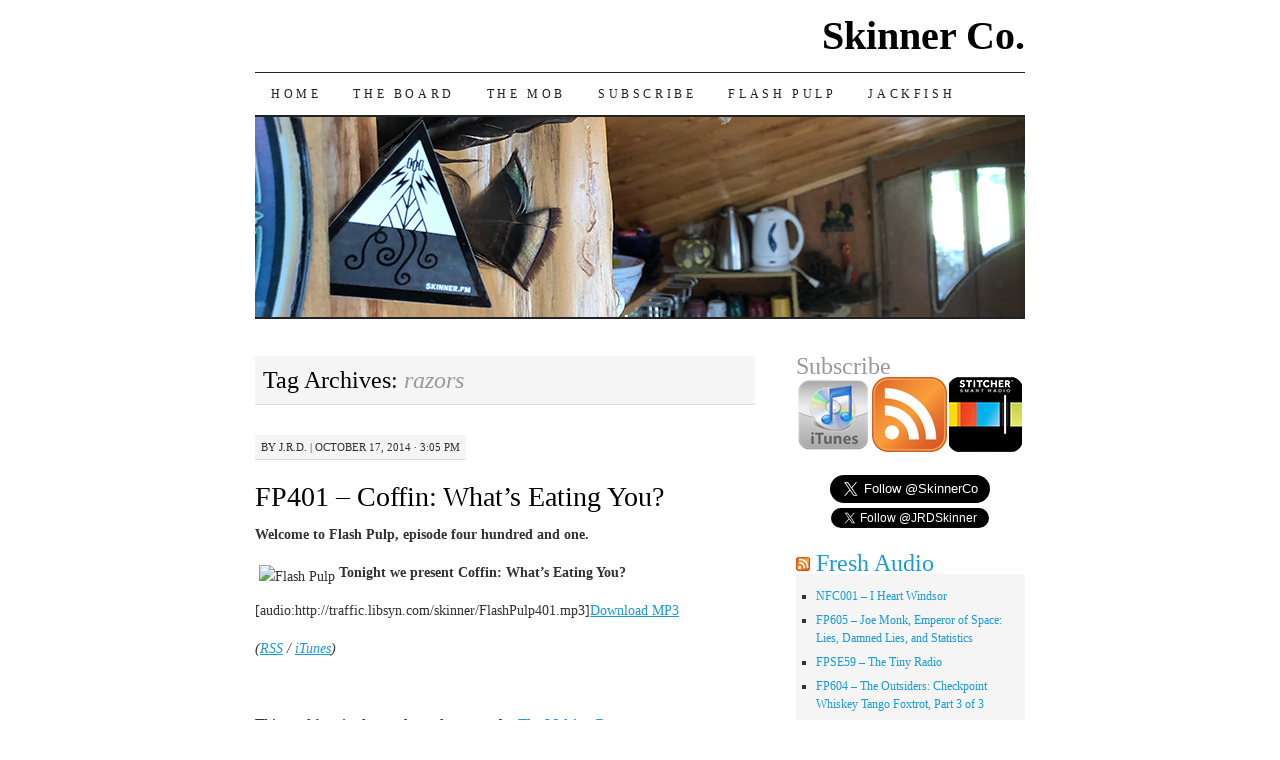

--- FILE ---
content_type: text/html; charset=UTF-8
request_url: https://www.skinner.fm/tag/razors/
body_size: 16788
content:
<!DOCTYPE html>
<!--[if IE 7]>
<html id="ie7" lang="en-US">
<![endif]-->
<!--[if (gt IE 7) | (!IE)]><!-->
<html lang="en-US">
<!--<![endif]-->
<head>
<meta charset="UTF-8" />
<title>razors Archives - Skinner Co.</title>
<link rel="profile" href="http://gmpg.org/xfn/11" />
<link rel="pingback" href="https://www.skinner.fm/xmlrpc.php" />
<meta name='robots' content='index, follow, max-image-preview:large, max-snippet:-1, max-video-preview:-1' />

	<!-- This site is optimized with the Yoast SEO plugin v26.5 - https://yoast.com/wordpress/plugins/seo/ -->
	<link rel="canonical" href="https://www.skinner.fm/tag/razors/" />
	<meta property="og:locale" content="en_US" />
	<meta property="og:type" content="article" />
	<meta property="og:title" content="razors Archives - Skinner Co." />
	<meta property="og:url" content="https://www.skinner.fm/tag/razors/" />
	<meta property="og:site_name" content="Skinner Co." />
	<meta property="og:image" content="https://www.skinner.fm/wp-content/uploads/2020/03/Skinner-Co-Logo-High-Res-Medium-scaled.jpg" />
	<meta property="og:image:width" content="2560" />
	<meta property="og:image:height" content="2560" />
	<meta property="og:image:type" content="image/jpeg" />
	<meta name="twitter:card" content="summary_large_image" />
	<meta name="twitter:site" content="@SkinnerCo" />
	<script type="application/ld+json" class="yoast-schema-graph">{"@context":"https://schema.org","@graph":[{"@type":"CollectionPage","@id":"https://www.skinner.fm/tag/razors/","url":"https://www.skinner.fm/tag/razors/","name":"razors Archives - Skinner Co.","isPartOf":{"@id":"https://www.skinner.fm/#website"},"breadcrumb":{"@id":"https://www.skinner.fm/tag/razors/#breadcrumb"},"inLanguage":"en-US"},{"@type":"BreadcrumbList","@id":"https://www.skinner.fm/tag/razors/#breadcrumb","itemListElement":[{"@type":"ListItem","position":1,"name":"Home","item":"https://www.skinner.fm/"},{"@type":"ListItem","position":2,"name":"razors"}]},{"@type":"WebSite","@id":"https://www.skinner.fm/#website","url":"https://www.skinner.fm/","name":"Skinner Co.","description":"They told us we couldn&#039;t be a family, so we became a corporation","publisher":{"@id":"https://www.skinner.fm/#organization"},"potentialAction":[{"@type":"SearchAction","target":{"@type":"EntryPoint","urlTemplate":"https://www.skinner.fm/?s={search_term_string}"},"query-input":{"@type":"PropertyValueSpecification","valueRequired":true,"valueName":"search_term_string"}}],"inLanguage":"en-US"},{"@type":"Organization","@id":"https://www.skinner.fm/#organization","name":"Skinner Co.","url":"https://www.skinner.fm/","logo":{"@type":"ImageObject","inLanguage":"en-US","@id":"https://www.skinner.fm/#/schema/logo/image/","url":"https://www.skinner.fm/wp-content/uploads/2018/06/Title-Card-720p.png","contentUrl":"https://www.skinner.fm/wp-content/uploads/2018/06/Title-Card-720p.png","width":720,"height":480,"caption":"Skinner Co."},"image":{"@id":"https://www.skinner.fm/#/schema/logo/image/"},"sameAs":["https://www.facebook.com/SkinnerCo/","https://x.com/SkinnerCo","https://www.youtube.com/channel/UCOFuaRZXJcotZNKEZ3BahBA"]}]}</script>
	<!-- / Yoast SEO plugin. -->


<link rel='dns-prefetch' href='//www.skinner.fm' />
<link rel="alternate" type="application/rss+xml" title="Skinner Co. &raquo; Feed" href="https://www.skinner.fm/feed/" />
<link rel="alternate" type="application/rss+xml" title="Skinner Co. &raquo; Comments Feed" href="https://www.skinner.fm/comments/feed/" />
<link rel="alternate" type="application/rss+xml" title="Skinner Co. &raquo; razors Tag Feed" href="https://www.skinner.fm/tag/razors/feed/" />
		<!-- This site uses the Google Analytics by ExactMetrics plugin v8.10.2 - Using Analytics tracking - https://www.exactmetrics.com/ -->
							<script src="//www.googletagmanager.com/gtag/js?id=G-99QJK2PZXD"  data-cfasync="false" data-wpfc-render="false" type="text/javascript" async></script>
			<script data-cfasync="false" data-wpfc-render="false" type="text/javascript">
				var em_version = '8.10.2';
				var em_track_user = true;
				var em_no_track_reason = '';
								var ExactMetricsDefaultLocations = {"page_location":"https:\/\/www.skinner.fm\/tag\/razors\/"};
								if ( typeof ExactMetricsPrivacyGuardFilter === 'function' ) {
					var ExactMetricsLocations = (typeof ExactMetricsExcludeQuery === 'object') ? ExactMetricsPrivacyGuardFilter( ExactMetricsExcludeQuery ) : ExactMetricsPrivacyGuardFilter( ExactMetricsDefaultLocations );
				} else {
					var ExactMetricsLocations = (typeof ExactMetricsExcludeQuery === 'object') ? ExactMetricsExcludeQuery : ExactMetricsDefaultLocations;
				}

								var disableStrs = [
										'ga-disable-G-99QJK2PZXD',
									];

				/* Function to detect opted out users */
				function __gtagTrackerIsOptedOut() {
					for (var index = 0; index < disableStrs.length; index++) {
						if (document.cookie.indexOf(disableStrs[index] + '=true') > -1) {
							return true;
						}
					}

					return false;
				}

				/* Disable tracking if the opt-out cookie exists. */
				if (__gtagTrackerIsOptedOut()) {
					for (var index = 0; index < disableStrs.length; index++) {
						window[disableStrs[index]] = true;
					}
				}

				/* Opt-out function */
				function __gtagTrackerOptout() {
					for (var index = 0; index < disableStrs.length; index++) {
						document.cookie = disableStrs[index] + '=true; expires=Thu, 31 Dec 2099 23:59:59 UTC; path=/';
						window[disableStrs[index]] = true;
					}
				}

				if ('undefined' === typeof gaOptout) {
					function gaOptout() {
						__gtagTrackerOptout();
					}
				}
								window.dataLayer = window.dataLayer || [];

				window.ExactMetricsDualTracker = {
					helpers: {},
					trackers: {},
				};
				if (em_track_user) {
					function __gtagDataLayer() {
						dataLayer.push(arguments);
					}

					function __gtagTracker(type, name, parameters) {
						if (!parameters) {
							parameters = {};
						}

						if (parameters.send_to) {
							__gtagDataLayer.apply(null, arguments);
							return;
						}

						if (type === 'event') {
														parameters.send_to = exactmetrics_frontend.v4_id;
							var hookName = name;
							if (typeof parameters['event_category'] !== 'undefined') {
								hookName = parameters['event_category'] + ':' + name;
							}

							if (typeof ExactMetricsDualTracker.trackers[hookName] !== 'undefined') {
								ExactMetricsDualTracker.trackers[hookName](parameters);
							} else {
								__gtagDataLayer('event', name, parameters);
							}
							
						} else {
							__gtagDataLayer.apply(null, arguments);
						}
					}

					__gtagTracker('js', new Date());
					__gtagTracker('set', {
						'developer_id.dNDMyYj': true,
											});
					if ( ExactMetricsLocations.page_location ) {
						__gtagTracker('set', ExactMetricsLocations);
					}
										__gtagTracker('config', 'G-99QJK2PZXD', {"forceSSL":"true"} );
										window.gtag = __gtagTracker;										(function () {
						/* https://developers.google.com/analytics/devguides/collection/analyticsjs/ */
						/* ga and __gaTracker compatibility shim. */
						var noopfn = function () {
							return null;
						};
						var newtracker = function () {
							return new Tracker();
						};
						var Tracker = function () {
							return null;
						};
						var p = Tracker.prototype;
						p.get = noopfn;
						p.set = noopfn;
						p.send = function () {
							var args = Array.prototype.slice.call(arguments);
							args.unshift('send');
							__gaTracker.apply(null, args);
						};
						var __gaTracker = function () {
							var len = arguments.length;
							if (len === 0) {
								return;
							}
							var f = arguments[len - 1];
							if (typeof f !== 'object' || f === null || typeof f.hitCallback !== 'function') {
								if ('send' === arguments[0]) {
									var hitConverted, hitObject = false, action;
									if ('event' === arguments[1]) {
										if ('undefined' !== typeof arguments[3]) {
											hitObject = {
												'eventAction': arguments[3],
												'eventCategory': arguments[2],
												'eventLabel': arguments[4],
												'value': arguments[5] ? arguments[5] : 1,
											}
										}
									}
									if ('pageview' === arguments[1]) {
										if ('undefined' !== typeof arguments[2]) {
											hitObject = {
												'eventAction': 'page_view',
												'page_path': arguments[2],
											}
										}
									}
									if (typeof arguments[2] === 'object') {
										hitObject = arguments[2];
									}
									if (typeof arguments[5] === 'object') {
										Object.assign(hitObject, arguments[5]);
									}
									if ('undefined' !== typeof arguments[1].hitType) {
										hitObject = arguments[1];
										if ('pageview' === hitObject.hitType) {
											hitObject.eventAction = 'page_view';
										}
									}
									if (hitObject) {
										action = 'timing' === arguments[1].hitType ? 'timing_complete' : hitObject.eventAction;
										hitConverted = mapArgs(hitObject);
										__gtagTracker('event', action, hitConverted);
									}
								}
								return;
							}

							function mapArgs(args) {
								var arg, hit = {};
								var gaMap = {
									'eventCategory': 'event_category',
									'eventAction': 'event_action',
									'eventLabel': 'event_label',
									'eventValue': 'event_value',
									'nonInteraction': 'non_interaction',
									'timingCategory': 'event_category',
									'timingVar': 'name',
									'timingValue': 'value',
									'timingLabel': 'event_label',
									'page': 'page_path',
									'location': 'page_location',
									'title': 'page_title',
									'referrer' : 'page_referrer',
								};
								for (arg in args) {
																		if (!(!args.hasOwnProperty(arg) || !gaMap.hasOwnProperty(arg))) {
										hit[gaMap[arg]] = args[arg];
									} else {
										hit[arg] = args[arg];
									}
								}
								return hit;
							}

							try {
								f.hitCallback();
							} catch (ex) {
							}
						};
						__gaTracker.create = newtracker;
						__gaTracker.getByName = newtracker;
						__gaTracker.getAll = function () {
							return [];
						};
						__gaTracker.remove = noopfn;
						__gaTracker.loaded = true;
						window['__gaTracker'] = __gaTracker;
					})();
									} else {
										console.log("");
					(function () {
						function __gtagTracker() {
							return null;
						}

						window['__gtagTracker'] = __gtagTracker;
						window['gtag'] = __gtagTracker;
					})();
									}
			</script>
							<!-- / Google Analytics by ExactMetrics -->
		<style id='wp-img-auto-sizes-contain-inline-css' type='text/css'>
img:is([sizes=auto i],[sizes^="auto," i]){contain-intrinsic-size:3000px 1500px}
/*# sourceURL=wp-img-auto-sizes-contain-inline-css */
</style>
<link rel='stylesheet' id='scap.flashblock-css' href='https://www.skinner.fm/wp-content/plugins/compact-wp-audio-player/css/flashblock.css?ver=6.9' type='text/css' media='all' />
<link rel='stylesheet' id='scap.player-css' href='https://www.skinner.fm/wp-content/plugins/compact-wp-audio-player/css/player.css?ver=6.9' type='text/css' media='all' />
<style id='wp-emoji-styles-inline-css' type='text/css'>

	img.wp-smiley, img.emoji {
		display: inline !important;
		border: none !important;
		box-shadow: none !important;
		height: 1em !important;
		width: 1em !important;
		margin: 0 0.07em !important;
		vertical-align: -0.1em !important;
		background: none !important;
		padding: 0 !important;
	}
/*# sourceURL=wp-emoji-styles-inline-css */
</style>
<style id='wp-block-library-inline-css' type='text/css'>
:root{--wp-block-synced-color:#7a00df;--wp-block-synced-color--rgb:122,0,223;--wp-bound-block-color:var(--wp-block-synced-color);--wp-editor-canvas-background:#ddd;--wp-admin-theme-color:#007cba;--wp-admin-theme-color--rgb:0,124,186;--wp-admin-theme-color-darker-10:#006ba1;--wp-admin-theme-color-darker-10--rgb:0,107,160.5;--wp-admin-theme-color-darker-20:#005a87;--wp-admin-theme-color-darker-20--rgb:0,90,135;--wp-admin-border-width-focus:2px}@media (min-resolution:192dpi){:root{--wp-admin-border-width-focus:1.5px}}.wp-element-button{cursor:pointer}:root .has-very-light-gray-background-color{background-color:#eee}:root .has-very-dark-gray-background-color{background-color:#313131}:root .has-very-light-gray-color{color:#eee}:root .has-very-dark-gray-color{color:#313131}:root .has-vivid-green-cyan-to-vivid-cyan-blue-gradient-background{background:linear-gradient(135deg,#00d084,#0693e3)}:root .has-purple-crush-gradient-background{background:linear-gradient(135deg,#34e2e4,#4721fb 50%,#ab1dfe)}:root .has-hazy-dawn-gradient-background{background:linear-gradient(135deg,#faaca8,#dad0ec)}:root .has-subdued-olive-gradient-background{background:linear-gradient(135deg,#fafae1,#67a671)}:root .has-atomic-cream-gradient-background{background:linear-gradient(135deg,#fdd79a,#004a59)}:root .has-nightshade-gradient-background{background:linear-gradient(135deg,#330968,#31cdcf)}:root .has-midnight-gradient-background{background:linear-gradient(135deg,#020381,#2874fc)}:root{--wp--preset--font-size--normal:16px;--wp--preset--font-size--huge:42px}.has-regular-font-size{font-size:1em}.has-larger-font-size{font-size:2.625em}.has-normal-font-size{font-size:var(--wp--preset--font-size--normal)}.has-huge-font-size{font-size:var(--wp--preset--font-size--huge)}.has-text-align-center{text-align:center}.has-text-align-left{text-align:left}.has-text-align-right{text-align:right}.has-fit-text{white-space:nowrap!important}#end-resizable-editor-section{display:none}.aligncenter{clear:both}.items-justified-left{justify-content:flex-start}.items-justified-center{justify-content:center}.items-justified-right{justify-content:flex-end}.items-justified-space-between{justify-content:space-between}.screen-reader-text{border:0;clip-path:inset(50%);height:1px;margin:-1px;overflow:hidden;padding:0;position:absolute;width:1px;word-wrap:normal!important}.screen-reader-text:focus{background-color:#ddd;clip-path:none;color:#444;display:block;font-size:1em;height:auto;left:5px;line-height:normal;padding:15px 23px 14px;text-decoration:none;top:5px;width:auto;z-index:100000}html :where(.has-border-color){border-style:solid}html :where([style*=border-top-color]){border-top-style:solid}html :where([style*=border-right-color]){border-right-style:solid}html :where([style*=border-bottom-color]){border-bottom-style:solid}html :where([style*=border-left-color]){border-left-style:solid}html :where([style*=border-width]){border-style:solid}html :where([style*=border-top-width]){border-top-style:solid}html :where([style*=border-right-width]){border-right-style:solid}html :where([style*=border-bottom-width]){border-bottom-style:solid}html :where([style*=border-left-width]){border-left-style:solid}html :where(img[class*=wp-image-]){height:auto;max-width:100%}:where(figure){margin:0 0 1em}html :where(.is-position-sticky){--wp-admin--admin-bar--position-offset:var(--wp-admin--admin-bar--height,0px)}@media screen and (max-width:600px){html :where(.is-position-sticky){--wp-admin--admin-bar--position-offset:0px}}

/*# sourceURL=wp-block-library-inline-css */
</style><style id='global-styles-inline-css' type='text/css'>
:root{--wp--preset--aspect-ratio--square: 1;--wp--preset--aspect-ratio--4-3: 4/3;--wp--preset--aspect-ratio--3-4: 3/4;--wp--preset--aspect-ratio--3-2: 3/2;--wp--preset--aspect-ratio--2-3: 2/3;--wp--preset--aspect-ratio--16-9: 16/9;--wp--preset--aspect-ratio--9-16: 9/16;--wp--preset--color--black: #000000;--wp--preset--color--cyan-bluish-gray: #abb8c3;--wp--preset--color--white: #ffffff;--wp--preset--color--pale-pink: #f78da7;--wp--preset--color--vivid-red: #cf2e2e;--wp--preset--color--luminous-vivid-orange: #ff6900;--wp--preset--color--luminous-vivid-amber: #fcb900;--wp--preset--color--light-green-cyan: #7bdcb5;--wp--preset--color--vivid-green-cyan: #00d084;--wp--preset--color--pale-cyan-blue: #8ed1fc;--wp--preset--color--vivid-cyan-blue: #0693e3;--wp--preset--color--vivid-purple: #9b51e0;--wp--preset--gradient--vivid-cyan-blue-to-vivid-purple: linear-gradient(135deg,rgb(6,147,227) 0%,rgb(155,81,224) 100%);--wp--preset--gradient--light-green-cyan-to-vivid-green-cyan: linear-gradient(135deg,rgb(122,220,180) 0%,rgb(0,208,130) 100%);--wp--preset--gradient--luminous-vivid-amber-to-luminous-vivid-orange: linear-gradient(135deg,rgb(252,185,0) 0%,rgb(255,105,0) 100%);--wp--preset--gradient--luminous-vivid-orange-to-vivid-red: linear-gradient(135deg,rgb(255,105,0) 0%,rgb(207,46,46) 100%);--wp--preset--gradient--very-light-gray-to-cyan-bluish-gray: linear-gradient(135deg,rgb(238,238,238) 0%,rgb(169,184,195) 100%);--wp--preset--gradient--cool-to-warm-spectrum: linear-gradient(135deg,rgb(74,234,220) 0%,rgb(151,120,209) 20%,rgb(207,42,186) 40%,rgb(238,44,130) 60%,rgb(251,105,98) 80%,rgb(254,248,76) 100%);--wp--preset--gradient--blush-light-purple: linear-gradient(135deg,rgb(255,206,236) 0%,rgb(152,150,240) 100%);--wp--preset--gradient--blush-bordeaux: linear-gradient(135deg,rgb(254,205,165) 0%,rgb(254,45,45) 50%,rgb(107,0,62) 100%);--wp--preset--gradient--luminous-dusk: linear-gradient(135deg,rgb(255,203,112) 0%,rgb(199,81,192) 50%,rgb(65,88,208) 100%);--wp--preset--gradient--pale-ocean: linear-gradient(135deg,rgb(255,245,203) 0%,rgb(182,227,212) 50%,rgb(51,167,181) 100%);--wp--preset--gradient--electric-grass: linear-gradient(135deg,rgb(202,248,128) 0%,rgb(113,206,126) 100%);--wp--preset--gradient--midnight: linear-gradient(135deg,rgb(2,3,129) 0%,rgb(40,116,252) 100%);--wp--preset--font-size--small: 13px;--wp--preset--font-size--medium: 20px;--wp--preset--font-size--large: 36px;--wp--preset--font-size--x-large: 42px;--wp--preset--spacing--20: 0.44rem;--wp--preset--spacing--30: 0.67rem;--wp--preset--spacing--40: 1rem;--wp--preset--spacing--50: 1.5rem;--wp--preset--spacing--60: 2.25rem;--wp--preset--spacing--70: 3.38rem;--wp--preset--spacing--80: 5.06rem;--wp--preset--shadow--natural: 6px 6px 9px rgba(0, 0, 0, 0.2);--wp--preset--shadow--deep: 12px 12px 50px rgba(0, 0, 0, 0.4);--wp--preset--shadow--sharp: 6px 6px 0px rgba(0, 0, 0, 0.2);--wp--preset--shadow--outlined: 6px 6px 0px -3px rgb(255, 255, 255), 6px 6px rgb(0, 0, 0);--wp--preset--shadow--crisp: 6px 6px 0px rgb(0, 0, 0);}:where(.is-layout-flex){gap: 0.5em;}:where(.is-layout-grid){gap: 0.5em;}body .is-layout-flex{display: flex;}.is-layout-flex{flex-wrap: wrap;align-items: center;}.is-layout-flex > :is(*, div){margin: 0;}body .is-layout-grid{display: grid;}.is-layout-grid > :is(*, div){margin: 0;}:where(.wp-block-columns.is-layout-flex){gap: 2em;}:where(.wp-block-columns.is-layout-grid){gap: 2em;}:where(.wp-block-post-template.is-layout-flex){gap: 1.25em;}:where(.wp-block-post-template.is-layout-grid){gap: 1.25em;}.has-black-color{color: var(--wp--preset--color--black) !important;}.has-cyan-bluish-gray-color{color: var(--wp--preset--color--cyan-bluish-gray) !important;}.has-white-color{color: var(--wp--preset--color--white) !important;}.has-pale-pink-color{color: var(--wp--preset--color--pale-pink) !important;}.has-vivid-red-color{color: var(--wp--preset--color--vivid-red) !important;}.has-luminous-vivid-orange-color{color: var(--wp--preset--color--luminous-vivid-orange) !important;}.has-luminous-vivid-amber-color{color: var(--wp--preset--color--luminous-vivid-amber) !important;}.has-light-green-cyan-color{color: var(--wp--preset--color--light-green-cyan) !important;}.has-vivid-green-cyan-color{color: var(--wp--preset--color--vivid-green-cyan) !important;}.has-pale-cyan-blue-color{color: var(--wp--preset--color--pale-cyan-blue) !important;}.has-vivid-cyan-blue-color{color: var(--wp--preset--color--vivid-cyan-blue) !important;}.has-vivid-purple-color{color: var(--wp--preset--color--vivid-purple) !important;}.has-black-background-color{background-color: var(--wp--preset--color--black) !important;}.has-cyan-bluish-gray-background-color{background-color: var(--wp--preset--color--cyan-bluish-gray) !important;}.has-white-background-color{background-color: var(--wp--preset--color--white) !important;}.has-pale-pink-background-color{background-color: var(--wp--preset--color--pale-pink) !important;}.has-vivid-red-background-color{background-color: var(--wp--preset--color--vivid-red) !important;}.has-luminous-vivid-orange-background-color{background-color: var(--wp--preset--color--luminous-vivid-orange) !important;}.has-luminous-vivid-amber-background-color{background-color: var(--wp--preset--color--luminous-vivid-amber) !important;}.has-light-green-cyan-background-color{background-color: var(--wp--preset--color--light-green-cyan) !important;}.has-vivid-green-cyan-background-color{background-color: var(--wp--preset--color--vivid-green-cyan) !important;}.has-pale-cyan-blue-background-color{background-color: var(--wp--preset--color--pale-cyan-blue) !important;}.has-vivid-cyan-blue-background-color{background-color: var(--wp--preset--color--vivid-cyan-blue) !important;}.has-vivid-purple-background-color{background-color: var(--wp--preset--color--vivid-purple) !important;}.has-black-border-color{border-color: var(--wp--preset--color--black) !important;}.has-cyan-bluish-gray-border-color{border-color: var(--wp--preset--color--cyan-bluish-gray) !important;}.has-white-border-color{border-color: var(--wp--preset--color--white) !important;}.has-pale-pink-border-color{border-color: var(--wp--preset--color--pale-pink) !important;}.has-vivid-red-border-color{border-color: var(--wp--preset--color--vivid-red) !important;}.has-luminous-vivid-orange-border-color{border-color: var(--wp--preset--color--luminous-vivid-orange) !important;}.has-luminous-vivid-amber-border-color{border-color: var(--wp--preset--color--luminous-vivid-amber) !important;}.has-light-green-cyan-border-color{border-color: var(--wp--preset--color--light-green-cyan) !important;}.has-vivid-green-cyan-border-color{border-color: var(--wp--preset--color--vivid-green-cyan) !important;}.has-pale-cyan-blue-border-color{border-color: var(--wp--preset--color--pale-cyan-blue) !important;}.has-vivid-cyan-blue-border-color{border-color: var(--wp--preset--color--vivid-cyan-blue) !important;}.has-vivid-purple-border-color{border-color: var(--wp--preset--color--vivid-purple) !important;}.has-vivid-cyan-blue-to-vivid-purple-gradient-background{background: var(--wp--preset--gradient--vivid-cyan-blue-to-vivid-purple) !important;}.has-light-green-cyan-to-vivid-green-cyan-gradient-background{background: var(--wp--preset--gradient--light-green-cyan-to-vivid-green-cyan) !important;}.has-luminous-vivid-amber-to-luminous-vivid-orange-gradient-background{background: var(--wp--preset--gradient--luminous-vivid-amber-to-luminous-vivid-orange) !important;}.has-luminous-vivid-orange-to-vivid-red-gradient-background{background: var(--wp--preset--gradient--luminous-vivid-orange-to-vivid-red) !important;}.has-very-light-gray-to-cyan-bluish-gray-gradient-background{background: var(--wp--preset--gradient--very-light-gray-to-cyan-bluish-gray) !important;}.has-cool-to-warm-spectrum-gradient-background{background: var(--wp--preset--gradient--cool-to-warm-spectrum) !important;}.has-blush-light-purple-gradient-background{background: var(--wp--preset--gradient--blush-light-purple) !important;}.has-blush-bordeaux-gradient-background{background: var(--wp--preset--gradient--blush-bordeaux) !important;}.has-luminous-dusk-gradient-background{background: var(--wp--preset--gradient--luminous-dusk) !important;}.has-pale-ocean-gradient-background{background: var(--wp--preset--gradient--pale-ocean) !important;}.has-electric-grass-gradient-background{background: var(--wp--preset--gradient--electric-grass) !important;}.has-midnight-gradient-background{background: var(--wp--preset--gradient--midnight) !important;}.has-small-font-size{font-size: var(--wp--preset--font-size--small) !important;}.has-medium-font-size{font-size: var(--wp--preset--font-size--medium) !important;}.has-large-font-size{font-size: var(--wp--preset--font-size--large) !important;}.has-x-large-font-size{font-size: var(--wp--preset--font-size--x-large) !important;}
/*# sourceURL=global-styles-inline-css */
</style>

<style id='classic-theme-styles-inline-css' type='text/css'>
/*! This file is auto-generated */
.wp-block-button__link{color:#fff;background-color:#32373c;border-radius:9999px;box-shadow:none;text-decoration:none;padding:calc(.667em + 2px) calc(1.333em + 2px);font-size:1.125em}.wp-block-file__button{background:#32373c;color:#fff;text-decoration:none}
/*# sourceURL=/wp-includes/css/classic-themes.min.css */
</style>
<link rel='stylesheet' id='pilcrow-css' href='https://www.skinner.fm/wp-content/themes/pilcrow/style.css?ver=6.9' type='text/css' media='all' />
<script type="text/javascript" src="https://www.skinner.fm/wp-content/plugins/compact-wp-audio-player/js/soundmanager2-nodebug-jsmin.js?ver=6.9" id="scap.soundmanager2-js"></script>
<script type="text/javascript" src="https://www.skinner.fm/wp-content/plugins/google-analytics-dashboard-for-wp/assets/js/frontend-gtag.min.js?ver=8.10.2" id="exactmetrics-frontend-script-js" async="async" data-wp-strategy="async"></script>
<script data-cfasync="false" data-wpfc-render="false" type="text/javascript" id='exactmetrics-frontend-script-js-extra'>/* <![CDATA[ */
var exactmetrics_frontend = {"js_events_tracking":"true","download_extensions":"zip,mp3,mpeg,pdf,docx,pptx,xlsx,rar","inbound_paths":"[{\"path\":\"\\\/go\\\/\",\"label\":\"affiliate\"},{\"path\":\"\\\/recommend\\\/\",\"label\":\"affiliate\"}]","home_url":"https:\/\/www.skinner.fm","hash_tracking":"false","v4_id":"G-99QJK2PZXD"};/* ]]> */
</script>
<link rel="https://api.w.org/" href="https://www.skinner.fm/wp-json/" /><link rel="alternate" title="JSON" type="application/json" href="https://www.skinner.fm/wp-json/wp/v2/tags/329" /><link rel="EditURI" type="application/rsd+xml" title="RSD" href="https://www.skinner.fm/xmlrpc.php?rsd" />
<meta name="generator" content="WordPress 6.9" />
<style type="text/css">.recentcomments a{display:inline !important;padding:0 !important;margin:0 !important;}</style><link rel="icon" href="https://www.skinner.fm/wp-content/uploads/2019/01/cropped-Skinner-Co-Logo-1000x1000-32x32.png" sizes="32x32" />
<link rel="icon" href="https://www.skinner.fm/wp-content/uploads/2019/01/cropped-Skinner-Co-Logo-1000x1000-192x192.png" sizes="192x192" />
<link rel="apple-touch-icon" href="https://www.skinner.fm/wp-content/uploads/2019/01/cropped-Skinner-Co-Logo-1000x1000-180x180.png" />
<meta name="msapplication-TileImage" content="https://www.skinner.fm/wp-content/uploads/2019/01/cropped-Skinner-Co-Logo-1000x1000-270x270.png" />
</head>

<body class="archive tag tag-razors tag-329 wp-theme-pilcrow two-column content-sidebar color-light">
<div id="container" class="hfeed">
	<div id="page" class="blog">
		<div id="header">
						<div id="site-title">
				<span>
					<a href="https://www.skinner.fm/" title="Skinner Co." rel="home">Skinner Co.</a>
				</span>
			</div>

			<div id="nav" role="navigation">
			  				<div class="skip-link screen-reader-text"><a href="#content" title="Skip to content">Skip to content</a></div>
								<div class="menu-header"><ul id="menu-menu-1" class="menu"><li id="menu-item-63" class="menu-item menu-item-type-custom menu-item-object-custom menu-item-home menu-item-63"><a href="https://www.skinner.fm/">Home</a></li>
<li id="menu-item-64" class="menu-item menu-item-type-post_type menu-item-object-page menu-item-has-children menu-item-64"><a href="https://www.skinner.fm/about-skinner-co/">The Board</a>
<ul class="sub-menu">
	<li id="menu-item-80" class="menu-item menu-item-type-post_type menu-item-object-page menu-item-80"><a href="https://www.skinner.fm/jessica-may/">Jessica May</a></li>
	<li id="menu-item-81" class="menu-item menu-item-type-post_type menu-item-object-page menu-item-81"><a href="https://www.skinner.fm/opopanax/">Alex (The Opopanax)</a></li>
	<li id="menu-item-82" class="menu-item menu-item-type-post_type menu-item-object-page menu-item-82"><a href="https://www.skinner.fm/j-r-d-skinner/">J.R.D.</a></li>
</ul>
</li>
<li id="menu-item-70" class="menu-item menu-item-type-custom menu-item-object-custom menu-item-has-children menu-item-70"><a>The Mob</a>
<ul class="sub-menu">
	<li id="menu-item-72" class="menu-item menu-item-type-custom menu-item-object-custom menu-item-72"><a href="http://facebook.com/groups/TheFlashMobsters">Facebook</a></li>
</ul>
</li>
<li id="menu-item-67" class="menu-item menu-item-type-custom menu-item-object-custom menu-item-has-children menu-item-67"><a href="http://itunes.apple.com/podcast/flash-pulp/id367726315">Subscribe</a>
<ul class="sub-menu">
	<li id="menu-item-68" class="menu-item menu-item-type-custom menu-item-object-custom menu-item-68"><a href="https://www.skinner.fm/rss">Site RSS</a></li>
	<li id="menu-item-69" class="menu-item menu-item-type-custom menu-item-object-custom menu-item-69"><a href="http://itunes.apple.com/podcast/flash-pulp/id367726315">Skinner Co. Network &#8211; iTunes</a></li>
	<li id="menu-item-20504" class="menu-item menu-item-type-custom menu-item-object-custom menu-item-20504"><a href="http://skinner.libsyn.com/rss">Skinner Co. Network &#8211; Full Audio RSS</a></li>
	<li id="menu-item-20503" class="menu-item menu-item-type-custom menu-item-object-custom menu-item-20503"><a href="http://feeds.feedburner.com/TheFlashCast">FlashCast &#8211; Audio RSS</a></li>
	<li id="menu-item-20757" class="menu-item menu-item-type-custom menu-item-object-custom menu-item-20757"><a href="https://itunes.apple.com/podcast/flashcast-skinner-co.-network/id908786381?mt=2">FlashCast Only iTunes Feed</a></li>
</ul>
</li>
<li id="menu-item-83" class="menu-item menu-item-type-custom menu-item-object-custom menu-item-has-children menu-item-83"><a href="http://flashpulp.com">Flash Pulp</a>
<ul class="sub-menu">
	<li id="menu-item-20756" class="menu-item menu-item-type-custom menu-item-object-custom menu-item-20756"><a href="http://flashpulp.com">Site</a></li>
	<li id="menu-item-20502" class="menu-item menu-item-type-custom menu-item-object-custom menu-item-20502"><a href="http://feeds.feedburner.com/FlashPulp">Flash Pulp &#8211; Audio RSS</a></li>
	<li id="menu-item-20755" class="menu-item menu-item-type-custom menu-item-object-custom menu-item-20755"><a href="https://itunes.apple.com/podcast/flash-pulp-skinner-co.-network/id908787308?mt=2">iTunes (Fiction Only Feed)</a></li>
	<li id="menu-item-20505" class="menu-item menu-item-type-custom menu-item-object-custom menu-item-20505"><a href="https://www.facebook.com/FlashPulp">Facebook</a></li>
</ul>
</li>
<li id="menu-item-40368" class="menu-item menu-item-type-post_type menu-item-object-page menu-item-40368"><a href="https://www.skinner.fm/jackfish/">Jackfish</a></li>
</ul></div>			</div><!-- #nav -->

			<div id="pic">
				<a href="https://www.skinner.fm/" rel="home">
										<img src="https://www.skinner.fm/wp-content/uploads/2021/05/cropped-Untitled-1.png" width="770" height="200" alt="" />
								</a>
			</div><!-- #pic -->
		</div><!-- #header -->

		<div id="content-box">

<div id="content-container">
	<div id="content" role="main">

		<h1 class="page-title archive-head">
			Tag Archives: <span>razors</span>		</h1>

		
<div id="post-21062" class="post-21062 post type-post status-publish format-standard hentry category-coffin category-flash-pulp tag-candy tag-halloween tag-imp tag-razors tag-urban-fantasy tag-urban-legend">
	<div class="entry-meta">

		<span class="by-author"><span class="sep">by</span> <span class="author vcard"><a class="url fn n" href="https://www.skinner.fm/author/jrdskinner/" title="View all posts by J.R.D." rel="author">J.R.D.</a></span> | </span>October 17, 2014 &middot; 3:05 pm	</div><!-- .entry-meta -->

	<h2 class="entry-title"><a href="https://www.skinner.fm/2014/10/17/fp401-coffin-whats-eating-you/" rel="bookmark">FP401 &#8211; Coffin: What’s Eating You?</a></h2>	<div class="entry entry-content">
		<p><strong>Welcome to Flash Pulp, episode four hundred and one.</strong></p>
<p><img decoding="async" class="alignleft size-thumbnail wp-image-14040" style="border-width: 0px; margin: 4px;" title="Flash Pulp" alt="Flash Pulp" src="http://flashpulp.com/wp-content/uploads/2011/10/flashpulpicon-150x150" /><strong>Tonight we present Coffin: What’s Eating You?</strong></p>
<p>[audio:http://traffic.libsyn.com/skinner/FlashPulp401.mp3]<a href="http://traffic.libsyn.com/skinner/FlashPulp401.mp3">Download MP3</a></p>
<p><em>(<a href="http://skinner.libsyn.com/rss">RSS</a> / <a href="http://itunes.apple.com/WebObjects/MZStore.woa/wa/viewPodcast?id=367726315">iTunes</a>)</em></p>
<p style="text-align: center;">&nbsp;</p>
<p><strong>This week’s episodes are brought to you by <a href="http://themeltingpotcast.com/" target="_blank">The Melting Potcast</a></strong></p>
<p style="text-align: center;">&nbsp;</p>
<p><strong>Flash Pulp</strong> is an experiment in broadcasting fresh pulp stories in the modern age &#8211; three to ten minutes of fiction brought to you Monday, Wednesday and Friday evenings.</p>
<p>Tonight we begin our slow approach towards Halloween with a tale of Capital City tricks and treats.</p>
<p style="text-align: center;">&nbsp;</p>
<p><strong>Coffin: What’s Eating You?</strong></p>
<p>Written by J.R.D. Skinner<br />
Art and Narration by Opopanax<br />
and Audio produced by <a href="http://maytunes.com/" target="_blank">Jessica May</a></p>
<p style="text-align: center;">&nbsp;</p>
<p>Coffin, urban shaman, and Bunny, his sobering apprentice, sat on the faux-wood plastic bench of a Capital City bus stop.</p>
<p>It was the sort of chill spring afternoon that, to Will, always felt more like fall.</p>
<p>His roommate’s thoughts were moving in a different direction.</p>
<p>“Hey-zeus,” she said, “it’s cold as Kris Kringle’s nuts out here.”</p>
<p>“I dunno,” answered Will, “perhaps it’s last year’s lazy raking job by the city workers, but I’d say it’d make for a solid evening in October.”</p>
<p>Some days were better than others for the recovering alcoholic. Some were worse.</p>
<p>Today was definitely worse.</p>
<p>“Maybe it’s always been this dog-molestingly f#cking miserable outside and I didn’t notice it under the fermented potatoes’ heat,” she replied, her neck craning above her fully-buttoned denim jacket. </p>
<p>Spotting a jaywalking woman wearing several layers of filth-blackened sweaters while pushing a shopping cart brimming with empty cans, Bunny reminded herself that she was supposed to be working on her perspective.</p>
<p>“I guess if it wasn’t for my ass freezing to the seat this’d be some decent Michael Myers weather,” she added.</p>
<p>“Who?” asked Coffin.</p>
<p>“You know, the crazy Halloween f#cker with the knife and the mask.”</p>
<p>“Sorry, you’ll have to be more specific, I’ve known a few Halloween crazies with knives and masks.”</p>
<p>It was a rare thing, in those days, for Coffin to crack a joke &#8211; and rarer still for Bunny not to be able to tell if his comment was serious or not.</p>
<p>“Halloween as in the movies, not as in the kiddie candy orgy,” she answered.</p>
<p>“Oh, yeah,” said Will.</p>
<p>The silence returned, and the bus did not arrive.</p>
<p>“Have you read up on the candy man?” the Coffin finally asked his student.</p>
<p>“Like, that crazy b#stard with a hook for a hand that appears if you say his name three times?”</p>
<p>Will turned, his eyebrow raised.</p>
<p>“Huh?” he asked.</p>
<p>“Another movie &#8211; but, in that case, the answer is no.”</p>
<p>Shifting to his left and seeing no approaching chariot, Coffin leaned back against the cold plastic, placed his hands in his pockets, and said, “this’d be a few decades back &#8211; a simpler era, if you believe the nostalgia. You know, back when the outfit options were mostly Dracula, Mummy, or Ghost.</p>
<p>“Jarvis Beauford was the sort of old man who cared for nothing more than network news broadcasts, and, even then, simply as proof that the world was going to hell just as he kept telling those who’d listen.</p>
<p>“Honestly, I can’t imagine there were many of those left by then.</p>
<p>“He’d spent thirty years working for the city before I ran into him, and his major preoccupation was road kill.</p>
<p>“Raccoon didn’t quite make it across the street while some van-wielding mother of seven was distracted by a screaming baby? Someone poison a stray dog because it wouldn’t stop wandering into their yard with thin ribs and an empty belly? Sixteen wheeler plow through, over, and around a fawn too fresh from the forest to realize it shouldn’t be wandering across the western highway?</p>
<p>“Jarvis was the guy you called.</p>
<p>“Best thing to wash away the stink of the day, he’d claim for the fifteen years he managed to keep his first wife, was a good dose of cheap beer. Hard to say if it was his liquid habits or his amateur taxidermy that finally pushed her away, but I’m guessing it was a little of both.</p>
<p>“The western end of town was still in the middle of collapsing then, and it was mostly a jumble of cheap World War II housing filled with the usual mix of hollow-pocketed young families, bone-broke students, and those so old they talked about the place in terms of ‘back when it was nice.’”</p>
<p>Bunny coughed and said, “so far the most unbelievable part of your story is that that neighbourhood was ever not full of craft beer drinking ###holes and greed-eyed yuppies.”</p>
<p>Coffin leaned forward. “As I was saying, it was Halloween night in an age before grubby-fingered looters weren’t allowed to trick-or-treat after dark.</p>
<p>“Jarvis had his light on, but it was grimy enough that he didn’t notice me standing in the gnarled mess of his rioting bushes when he shoved open the screen door for the kid in an unusually realistic E.T. costume.</p>
<p>“”Trick or treat,” says the kid, as he catches some tossed confections.</p>
<p>“”Little of both, maybe,” replies Jarvis, while grinning like he’s been gifted a tanker full of Milwaukee’s Best.</p>
<p>“Beauford seems reluctant to let the moment end, but the lingering gets weird so finally he starts retreating &#8211; then the kid does something that takes us both by surprise: He unzipped his neck and chin to reveal a soft round face and a glowing mop of brown hair.</p>
<p>“”I can’t wait!” says the delinquent, and he digs into his bag with both rubber-gloved hands.</p>
<p>“Jarvis’ face is fighting with itself; he can’t seem to decide if he wants to stop the gluttony or if it’s the greatest thing ever. The grown man giggles, pans his view up and down the sidewalk, giggles again, does nothing.</p>
<p>“I’m maybe ten feet away, but I can clearly hear the smacking of the boy’s teeth as he chews.</p>
<p><img fetchpriority="high" decoding="async" src="https://www.skinner.fm/wp-content/uploads/2014/10/Coffin-WarPaint-iPad-300x300.png" alt="Coffin" width="300" height="300" class="alignleft size-medium wp-image-21063" srcset="https://www.skinner.fm/wp-content/uploads/2014/10/Coffin-WarPaint-iPad-300x300.png 300w, https://www.skinner.fm/wp-content/uploads/2014/10/Coffin-WarPaint-iPad-150x150.png 150w, https://www.skinner.fm/wp-content/uploads/2014/10/Coffin-WarPaint-iPad-600x600.png 600w, https://www.skinner.fm/wp-content/uploads/2014/10/Coffin-WarPaint-iPad.png 665w" sizes="(max-width: 300px) 100vw, 300px" />“The candy man’s face drops. He can’t look away, but his giddy glee has become total confusion.</p>
<p>“E.T. turns a little as he ducks down for a second sweet, and I can see the blood running down the front of his costume. I can see the gap where his lip has split to the gum line. I think he knew I was there and it was for my benefit. He even flashed a smile that pulled the slice wide, revealing the pearly whites beneath.</p>
<p>“Then he stands up and in goes the next mouthful.</p>
<p>“Now, you gotta understand that I was new to working alone at that point, and &#8211; well, before this recent explosion there was very little occult business to be undertaken beyond the occasional haunting. The season has its rep for a reason, though, even if it hadn’t meant much for two centuries. </p>
<p>“Still, it’s the thinnest the veil gets, as they used to say on In Search Of…, and I’d read up on this wee bugger in a Blackhall tome.</p>
<p>“Kids’d apparently summon the thing back when the world was brimming with mystic juice and people were willing to sacrifice a cat or two for a harvest festival urban legend. A shapeshifting imp &#8211; really just a trouble maker raised to play into the sick sense of humour they had when everyone was dropping dead of plague.”</p>
<p>“- and people these days talk sh#t about violent video games,” said Bunny.</p>
<p>Will snorted.</p>
<p>“As it turned out,” he continued, “between the booze and the blood, that was about all old Jarvis could take. Poor bugger went over like a carp landing on deck.</p>
<p>“I had to do something. I mean, it’s one thing to set a minor demon free to roam the streets out of curiosity, but it’s quite another to watch a guy in a dingy white undershirt flop to death on his porch.</p>
<p>“No cell service back then, of course, so there I was, running around his wood paneled living room, knocking over empty Busch cans and tossing aside stacks of TV Guide in search of a phone.</p>
<p>“You could read those walls as easily as the dog-eared copies of Penthouse Letters spread across the living room table. Here was a miserable man, wallowing in his mire. </p>
<p>“How miserable? The kind that frames his divorce papers and hangs them on the wall.</p>
<p>“The kind that has stuffed heads on plaques as the only type of other decoration in the space he most uses. </p>
<p>“There were three long rows of decapitated animals. It looked like he’d placed them side-by-side, in the order he found them, starting at the door. When he’d completed the loop he’d simply nailed the next stapled-together fawn skull a level down and begun again. Raccoons, a variety of breeds of cats and dogs, deer of various sizes: I’m no expert in the field, but there seemed to be very little care for the condition in which he scraped them off the road. Some skin was so rotten you could see the foam padding beneath.</p>
<p>“Then I toured the kitchen. Stacks of dishes, rinsed but left haphazardly on the counter &#8211; and a pot, the bottom of which smelled sugary sweet.</p>
<p>“There wasn’t a phone near the table either, where I found the hammer and a shopping list.</p>
<p>“Well, I didn’t know, as Beauford tossed a wad of hand-wrapped candy into the tyke’s pillowcase, that he’d spent hours crafting the soft taffy, nor that he’d been just as careful in inserting the shards of a number of shattered razors into the cooling goo. I didn’t, but the imp must’ve caught on somehow.</p>
<p>“I don’t think it knew what would happen, but at that point I don’t think either of us were sweating Jarvis’ heart attack as I crept away to find a too-late payphone.”</p>
<p>Bunny snorted and said, “perspective is a greasy f#cker like that.”</p>
<p>The bus arrived.</p>
<p style="text-align: center;">&nbsp;</p>
<p style="text-align: left;"><em>Flash Pulp is presented by <a href="https://www.skinner.fm">https://www.skinner.fm</a>, and is released under the Creative Commons Attribution-Noncommercial 3.0 Unported License.</em></p>
<p style="text-align: left;"><em>Intro and outro work provided by <a href="http://newfictionwriters.com/" target="_blank">Jay Langejans of The New Fiction Writers podcast</a>.</em></p>
<p style="text-align: left;"><em><a href="http://freesound.org">Freesound.org</a> credits:</em></p>
<p><em>Text and audio commentaries can be sent to <a href="mailto:comments@flashpulp.com">comments@flashpulp.com</a> &#8211; but be aware that it may appear in the FlashCast.</em></p>
<p><em>&#8211; and thanks to you, for reading. If you enjoyed the story, tell your friends.</em></p>
			</div><!-- .entry-content -->
	
	<div class="entry-links">
		<p class="comment-number"><a href="https://www.skinner.fm/2014/10/17/fp401-coffin-whats-eating-you/#respond">Leave a Comment</a></p>

					<p class="entry-categories tagged">Filed under <a href="https://www.skinner.fm/category/flash-pulp/coffin/" rel="category tag">Coffin</a>, <a href="https://www.skinner.fm/category/flash-pulp/" rel="category tag">Flash Pulp</a></p>
			<p class="entry-tags tagged">Tagged as <a href="https://www.skinner.fm/tag/candy/" rel="tag">candy</a>, <a href="https://www.skinner.fm/tag/halloween/" rel="tag">Halloween</a>, <a href="https://www.skinner.fm/tag/imp/" rel="tag">imp</a>, <a href="https://www.skinner.fm/tag/razors/" rel="tag">razors</a>, <a href="https://www.skinner.fm/tag/urban-fantasy/" rel="tag">urban fantasy</a>, <a href="https://www.skinner.fm/tag/urban-legend/" rel="tag">urban legend</a><br /></p>
			</div><!-- .entry-links -->

</div><!-- #post-## -->


	</div><!-- #content -->
</div><!-- #content-container -->


	<div id="sidebar" class="widget-area" role="complementary">
				<ul class="xoxo sidebar-list">

			<li id="text-7" class="widget widget_text"><h3 class="widget-title">Subscribe</h3>			<div class="textwidget"><a href="https://itunes.apple.com/us/podcast/the-skinner-co.-network/id367726315?mt=2" target="_blank"><img src="https://www.skinner.fm/wp-content/uploads/2014/07/itunes_icon.png"></a><a href="http://skinner.libsyn.com/rss" target="_blank"><img src="https://www.skinner.fm/wp-content/uploads/2014/07/rss_icon.png" style="margin: 0px 1px;"></a><a href="http://www.stitcher.com/podcast/flash-pulp" target="_blank"><img src="https://www.skinner.fm/wp-content/uploads/2014/07/Stitcher_icon1.png"></a>
<center><br>
<a href="https://twitter.com/SkinnerCo" class="twitter-follow-button" data-show-count="false" data-size="large">Follow @SkinnerCo</a>
<script>!function(d,s,id){var js,fjs=d.getElementsByTagName(s)[0],p=/^http:/.test(d.location)?'http':'https';if(!d.getElementById(id)){js=d.createElement(s);js.id=id;js.src=p+'://platform.twitter.com/widgets.js';fjs.parentNode.insertBefore(js,fjs);}}(document, 'script', 'twitter-wjs');</script>
<br>
<a href="https://twitter.com/JRDSkinner" class="twitter-follow-button" data-show-count="false">Follow @JRDSkinner</a>
<script>!function(d,s,id){var js,fjs=d.getElementsByTagName(s)[0],p=/^http:/.test(d.location)?'http':'https';if(!d.getElementById(id)){js=d.createElement(s);js.id=id;js.src=p+'://platform.twitter.com/widgets.js';fjs.parentNode.insertBefore(js,fjs);}}(document, 'script', 'twitter-wjs');</script>
<br>
<div id="fb-root"></div><script src="http://connect.facebook.net/en_US/all.js#xfbml=1"></script><fb:like-box href="https://www.facebook.com/SkinnerCo/" width="240" show_faces="false" stream="false" header="false"></fb:like-box></div>
		</li><li id="rss-2" class="widget widget_rss"><h3 class="widget-title"><a class="rsswidget rss-widget-feed" href="https://www.skinner.fm/category/flash-pulp/feed/"><img class="rss-widget-icon" style="border:0" width="14" height="14" src="https://www.skinner.fm/wp-includes/images/rss.png" alt="RSS" loading="lazy" /></a> <a class="rsswidget rss-widget-title" href="https://www.skinner.fm/category/flash-pulp/">Fresh Audio</a></h3><ul><li><a class='rsswidget' href='https://www.skinner.fm/2025/11/10/nfc001-i-heart-windsor/?utm_source=rss&#038;utm_medium=rss&#038;utm_campaign=nfc001-i-heart-windsor'>NFC001 – I Heart Windsor</a></li><li><a class='rsswidget' href='https://www.skinner.fm/2025/07/06/fp605-joe-monk-emperor-of-space-lies-damned-lies-and-statistics/?utm_source=rss&#038;utm_medium=rss&#038;utm_campaign=fp605-joe-monk-emperor-of-space-lies-damned-lies-and-statistics'>FP605 – Joe Monk, Emperor of Space: Lies, Damned Lies, and Statistics</a></li><li><a class='rsswidget' href='https://www.skinner.fm/2025/04/16/fpse59-the-tiny-radio/?utm_source=rss&#038;utm_medium=rss&#038;utm_campaign=fpse59-the-tiny-radio'>FPSE59 – The Tiny Radio</a></li><li><a class='rsswidget' href='https://www.skinner.fm/2025/04/04/fp604-the-outsiders-checkpoint-whiskey-tango-foxtrot-part-3-of-3/?utm_source=rss&#038;utm_medium=rss&#038;utm_campaign=fp604-the-outsiders-checkpoint-whiskey-tango-foxtrot-part-3-of-3'>FP604 – The Outsiders: Checkpoint Whiskey Tango Foxtrot, Part 3 of 3</a></li><li><a class='rsswidget' href='https://www.skinner.fm/2025/03/14/fp603-the-outsiders-checkpoint-whiskey-tango-foxtrot-part-2-of-3/?utm_source=rss&#038;utm_medium=rss&#038;utm_campaign=fp603-the-outsiders-checkpoint-whiskey-tango-foxtrot-part-2-of-3'>FP603 – The Outsiders: Checkpoint Whiskey Tango Foxtrot, Part 2 of 3</a></li></ul></li><li id="text-4" class="widget widget_text">			<div class="textwidget"><center>
<script type="text/javascript"><!--
google_ad_client = "ca-pub-6872272526189666";
/* Skinner Co. Sidebar Secondary */
google_ad_slot = "3413343215";
google_ad_width = 160;
google_ad_height = 600;
//-->
</script>
<script type="text/javascript"
src="https://pagead2.googlesyndication.com/pagead/show_ads.js">
</script>
</center></div>
		</li><li id="text-3" class="widget widget_text"><h3 class="widget-title">Feed Us</h3>			<div class="textwidget"><br><p style="font-weight:normal;font-size:medium;"><strong>Love what we do? Consider donating or subscribing!</strong></p>
<center>
<div style="margin-left:10px;">
<form action="https://www.paypal.com/cgi-bin/webscr" method="post">
<input type="hidden" name="cmd" value="_s-xclick">
<input type="hidden" name="hosted_button_id" value="22JJRYA2RQVQL">
<input type="image" src="https://www.paypalobjects.com/en_US/i/btn/btn_donateCC_LG.gif" border="0" name="submit" alt="PayPal - The safer, easier way to pay online!">
<img alt="" border="0" src="https://www.paypalobjects.com/en_US/i/scr/pixel.gif" width="1" height="1">
</form>
<p style="text-align:left;font-weight:normal;font-size:small;">
We do our best to release our content for free, but every meal purchased is appreciated.<br>
<br>
(Though I've heard long-term subscriptions keep Management from conducting your performance review - just saying.)
</p>
<form action="https://www.paypal.com/cgi-bin/webscr" method="post">
<input type="hidden" name="cmd" value="_s-xclick">
<input type="hidden" name="hosted_button_id" value="R4GPFZ5BHHKDY">
<table>
<tr><td><input type="hidden" name="on0" value="Really!? Thanks!">Recurring Subscriptions: Thanks!</td></tr><tr><td><select name="os0">
	<option value="Option 1">Option 1 : $0.99CAD - monthly</option>
	<option value="Option 2">Option 2 : $1.99CAD - monthly</option>
	<option value="Option 3">Option 3 : $2.99CAD - monthly</option>
	<option value="Option 4">Option 4 : $4.99CAD - monthly</option>
	<option value="Option 5">Option 5 : $9.99CAD - monthly</option>
</select> </td></tr>
</table>
<input type="hidden" name="currency_code" value="CAD">
<input type="image" src="https://www.paypalobjects.com/en_US/i/btn/btn_subscribeCC_LG.gif" border="0" name="submit" alt="PayPal - The safer, easier way to pay online!">
<img alt="" border="0" src="https://www.paypalobjects.com/en_US/i/scr/pixel.gif" width="1" height="1">
</form>
</div>
</center></div>
		</li><li id="search-2" class="widget widget_search"><h3 class="widget-title">Search</h3><form role="search" method="get" id="searchform" class="searchform" action="https://www.skinner.fm/">
				<div>
					<label class="screen-reader-text" for="s">Search for:</label>
					<input type="text" value="" name="s" id="s" />
					<input type="submit" id="searchsubmit" value="Search" />
				</div>
			</form></li><li id="recent-comments-2" class="widget widget_recent_comments"><h3 class="widget-title">The Latest Yammering</h3><ul id="recentcomments"><li class="recentcomments"><span class="comment-author-link"><a href="https://www.skinner.fm" class="url" rel="ugc">J.R.D.</a></span> on <a href="https://www.skinner.fm/j-r-d-skinner/#comment-116798">J.R.D. Skinner</a></li><li class="recentcomments"><span class="comment-author-link">Colorado Joe</span> on <a href="https://www.skinner.fm/j-r-d-skinner/#comment-116782">J.R.D. Skinner</a></li><li class="recentcomments"><span class="comment-author-link"><a href="https://www.skinner.fm" class="url" rel="ugc">J.R.D.</a></span> on <a href="https://www.skinner.fm/about-skinner-co/#comment-116113">About Skinner Co.</a></li><li class="recentcomments"><span class="comment-author-link"><a href="https://www.skinner.fm" class="url" rel="ugc">J.R.D.</a></span> on <a href="https://www.skinner.fm/2025/01/18/fp600-the-insiders-clarity-of-vision-part-2-of-3/#comment-116112">FP600 &#8211; The Insiders: Clarity of Vision, Part 2 of 3</a></li><li class="recentcomments"><span class="comment-author-link">Mary Norbury-Glaser</span> on <a href="https://www.skinner.fm/about-skinner-co/#comment-116099">About Skinner Co.</a></li></ul></li><li id="text-2" class="widget widget_text"><h3 class="widget-title">Here There Be Ads</h3>			<div class="textwidget"><center>
<script type="text/javascript"><!--
google_ad_client = "ca-pub-6872272526189666";
/* Skinner Co. Sidebar */
google_ad_slot = "3936550414";
google_ad_width = 160;
google_ad_height = 600;
//-->
</script>
<script type="text/javascript"
src="https://pagead2.googlesyndication.com/pagead/show_ads.js">
</script>

</center></div>
		</li><li id="text-4" class="widget widget_text">			<div class="textwidget"><center>
<script type="text/javascript"><!--
google_ad_client = "ca-pub-6872272526189666";
/* Skinner Co. Sidebar Secondary */
google_ad_slot = "3413343215";
google_ad_width = 160;
google_ad_height = 600;
//-->
</script>
<script type="text/javascript"
src="https://pagead2.googlesyndication.com/pagead/show_ads.js">
</script>
</center></div>
		</li>		</ul>
	</div><!-- #sidebar .widget-area -->

	
		</div><!-- #content-box -->

		<div id="footer" role="contentinfo">
			<div id="colophon">

				
				<div id="site-info">
					<a href="https://www.skinner.fm/" title="Skinner Co." rel="home">Skinner Co.</a> &middot; They told us we couldn&#039;t be a family, so we became a corporation				</div><!-- #site-info -->

				<div id="site-generator">
					<a href="http://wordpress.org/" title="A Semantic Personal Publishing Platform" rel="generator">Proudly powered by WordPress</a>
					&middot;
					Theme: Pilcrow by <a href="http://automattic.com/" rel="designer">Automattic</a>.				</div><!-- #site-generator -->

			</div><!-- #colophon -->
		</div><!-- #footer -->
	</div><!-- #page .blog -->
</div><!-- #container -->

<script type="speculationrules">
{"prefetch":[{"source":"document","where":{"and":[{"href_matches":"/*"},{"not":{"href_matches":["/wp-*.php","/wp-admin/*","/wp-content/uploads/*","/wp-content/*","/wp-content/plugins/*","/wp-content/themes/pilcrow/*","/*\\?(.+)"]}},{"not":{"selector_matches":"a[rel~=\"nofollow\"]"}},{"not":{"selector_matches":".no-prefetch, .no-prefetch a"}}]},"eagerness":"conservative"}]}
</script>

<!-- WP Audio player plugin v1.9.15 - https://www.tipsandtricks-hq.com/wordpress-audio-music-player-plugin-4556/ -->
    <script type="text/javascript">
        soundManager.useFlashBlock = true; // optional - if used, required flashblock.css
        soundManager.url = 'https://www.skinner.fm/wp-content/plugins/compact-wp-audio-player/swf/soundmanager2.swf';
        function play_mp3(flg, ids, mp3url, volume, loops)
        {
            //Check the file URL parameter value
            var pieces = mp3url.split("|");
            if (pieces.length > 1) {//We have got an .ogg file too
                mp3file = pieces[0];
                oggfile = pieces[1];
                //set the file URL to be an array with the mp3 and ogg file
                mp3url = new Array(mp3file, oggfile);
            }

            soundManager.createSound({
                id: 'btnplay_' + ids,
                volume: volume,
                url: mp3url
            });

            if (flg == 'play') {
                    soundManager.play('btnplay_' + ids, {
                    onfinish: function() {
                        if (loops == 'true') {
                            loopSound('btnplay_' + ids);
                        }
                        else {
                            document.getElementById('btnplay_' + ids).style.display = 'inline';
                            document.getElementById('btnstop_' + ids).style.display = 'none';
                        }
                    }
                });
            }
            else if (flg == 'stop') {
    //soundManager.stop('btnplay_'+ids);
                soundManager.pause('btnplay_' + ids);
            }
        }
        function show_hide(flag, ids)
        {
            if (flag == 'play') {
                document.getElementById('btnplay_' + ids).style.display = 'none';
                document.getElementById('btnstop_' + ids).style.display = 'inline';
            }
            else if (flag == 'stop') {
                document.getElementById('btnplay_' + ids).style.display = 'inline';
                document.getElementById('btnstop_' + ids).style.display = 'none';
            }
        }
        function loopSound(soundID)
        {
            window.setTimeout(function() {
                soundManager.play(soundID, {onfinish: function() {
                        loopSound(soundID);
                    }});
            }, 1);
        }
        function stop_all_tracks()
        {
            soundManager.stopAll();
            var inputs = document.getElementsByTagName("input");
            for (var i = 0; i < inputs.length; i++) {
                if (inputs[i].id.indexOf("btnplay_") == 0) {
                    inputs[i].style.display = 'inline';//Toggle the play button
                }
                if (inputs[i].id.indexOf("btnstop_") == 0) {
                    inputs[i].style.display = 'none';//Hide the stop button
                }
            }
        }
    </script>
    <script id="wp-emoji-settings" type="application/json">
{"baseUrl":"https://s.w.org/images/core/emoji/17.0.2/72x72/","ext":".png","svgUrl":"https://s.w.org/images/core/emoji/17.0.2/svg/","svgExt":".svg","source":{"concatemoji":"https://www.skinner.fm/wp-includes/js/wp-emoji-release.min.js?ver=6.9"}}
</script>
<script type="module">
/* <![CDATA[ */
/*! This file is auto-generated */
const a=JSON.parse(document.getElementById("wp-emoji-settings").textContent),o=(window._wpemojiSettings=a,"wpEmojiSettingsSupports"),s=["flag","emoji"];function i(e){try{var t={supportTests:e,timestamp:(new Date).valueOf()};sessionStorage.setItem(o,JSON.stringify(t))}catch(e){}}function c(e,t,n){e.clearRect(0,0,e.canvas.width,e.canvas.height),e.fillText(t,0,0);t=new Uint32Array(e.getImageData(0,0,e.canvas.width,e.canvas.height).data);e.clearRect(0,0,e.canvas.width,e.canvas.height),e.fillText(n,0,0);const a=new Uint32Array(e.getImageData(0,0,e.canvas.width,e.canvas.height).data);return t.every((e,t)=>e===a[t])}function p(e,t){e.clearRect(0,0,e.canvas.width,e.canvas.height),e.fillText(t,0,0);var n=e.getImageData(16,16,1,1);for(let e=0;e<n.data.length;e++)if(0!==n.data[e])return!1;return!0}function u(e,t,n,a){switch(t){case"flag":return n(e,"\ud83c\udff3\ufe0f\u200d\u26a7\ufe0f","\ud83c\udff3\ufe0f\u200b\u26a7\ufe0f")?!1:!n(e,"\ud83c\udde8\ud83c\uddf6","\ud83c\udde8\u200b\ud83c\uddf6")&&!n(e,"\ud83c\udff4\udb40\udc67\udb40\udc62\udb40\udc65\udb40\udc6e\udb40\udc67\udb40\udc7f","\ud83c\udff4\u200b\udb40\udc67\u200b\udb40\udc62\u200b\udb40\udc65\u200b\udb40\udc6e\u200b\udb40\udc67\u200b\udb40\udc7f");case"emoji":return!a(e,"\ud83e\u1fac8")}return!1}function f(e,t,n,a){let r;const o=(r="undefined"!=typeof WorkerGlobalScope&&self instanceof WorkerGlobalScope?new OffscreenCanvas(300,150):document.createElement("canvas")).getContext("2d",{willReadFrequently:!0}),s=(o.textBaseline="top",o.font="600 32px Arial",{});return e.forEach(e=>{s[e]=t(o,e,n,a)}),s}function r(e){var t=document.createElement("script");t.src=e,t.defer=!0,document.head.appendChild(t)}a.supports={everything:!0,everythingExceptFlag:!0},new Promise(t=>{let n=function(){try{var e=JSON.parse(sessionStorage.getItem(o));if("object"==typeof e&&"number"==typeof e.timestamp&&(new Date).valueOf()<e.timestamp+604800&&"object"==typeof e.supportTests)return e.supportTests}catch(e){}return null}();if(!n){if("undefined"!=typeof Worker&&"undefined"!=typeof OffscreenCanvas&&"undefined"!=typeof URL&&URL.createObjectURL&&"undefined"!=typeof Blob)try{var e="postMessage("+f.toString()+"("+[JSON.stringify(s),u.toString(),c.toString(),p.toString()].join(",")+"));",a=new Blob([e],{type:"text/javascript"});const r=new Worker(URL.createObjectURL(a),{name:"wpTestEmojiSupports"});return void(r.onmessage=e=>{i(n=e.data),r.terminate(),t(n)})}catch(e){}i(n=f(s,u,c,p))}t(n)}).then(e=>{for(const n in e)a.supports[n]=e[n],a.supports.everything=a.supports.everything&&a.supports[n],"flag"!==n&&(a.supports.everythingExceptFlag=a.supports.everythingExceptFlag&&a.supports[n]);var t;a.supports.everythingExceptFlag=a.supports.everythingExceptFlag&&!a.supports.flag,a.supports.everything||((t=a.source||{}).concatemoji?r(t.concatemoji):t.wpemoji&&t.twemoji&&(r(t.twemoji),r(t.wpemoji)))});
//# sourceURL=https://www.skinner.fm/wp-includes/js/wp-emoji-loader.min.js
/* ]]> */
</script>
</body>
</html>


--- FILE ---
content_type: text/html; charset=utf-8
request_url: https://www.google.com/recaptcha/api2/aframe
body_size: 267
content:
<!DOCTYPE HTML><html><head><meta http-equiv="content-type" content="text/html; charset=UTF-8"></head><body><script nonce="5hY9idhHuG8z_H_PeBYC-w">/** Anti-fraud and anti-abuse applications only. See google.com/recaptcha */ try{var clients={'sodar':'https://pagead2.googlesyndication.com/pagead/sodar?'};window.addEventListener("message",function(a){try{if(a.source===window.parent){var b=JSON.parse(a.data);var c=clients[b['id']];if(c){var d=document.createElement('img');d.src=c+b['params']+'&rc='+(localStorage.getItem("rc::a")?sessionStorage.getItem("rc::b"):"");window.document.body.appendChild(d);sessionStorage.setItem("rc::e",parseInt(sessionStorage.getItem("rc::e")||0)+1);localStorage.setItem("rc::h",'1769384443108');}}}catch(b){}});window.parent.postMessage("_grecaptcha_ready", "*");}catch(b){}</script></body></html>